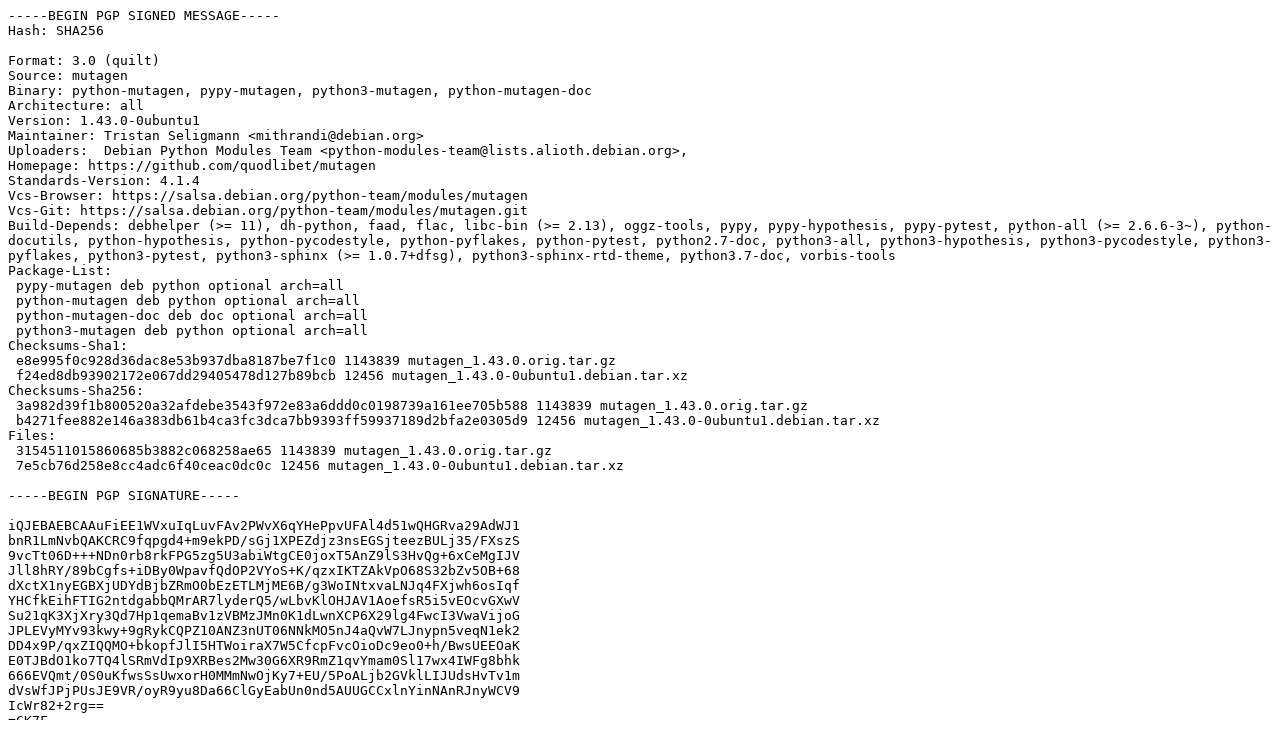

--- FILE ---
content_type: text/prs.lines.tag
request_url: http://mirror.sit.fraunhofer.de/ubuntu/pool/universe/m/mutagen/mutagen_1.43.0-0ubuntu1.dsc
body_size: 2588
content:
-----BEGIN PGP SIGNED MESSAGE-----
Hash: SHA256

Format: 3.0 (quilt)
Source: mutagen
Binary: python-mutagen, pypy-mutagen, python3-mutagen, python-mutagen-doc
Architecture: all
Version: 1.43.0-0ubuntu1
Maintainer: Tristan Seligmann <mithrandi@debian.org>
Uploaders:  Debian Python Modules Team <python-modules-team@lists.alioth.debian.org>,
Homepage: https://github.com/quodlibet/mutagen
Standards-Version: 4.1.4
Vcs-Browser: https://salsa.debian.org/python-team/modules/mutagen
Vcs-Git: https://salsa.debian.org/python-team/modules/mutagen.git
Build-Depends: debhelper (>= 11), dh-python, faad, flac, libc-bin (>= 2.13), oggz-tools, pypy, pypy-hypothesis, pypy-pytest, python-all (>= 2.6.6-3~), python-docutils, python-hypothesis, python-pycodestyle, python-pyflakes, python-pytest, python2.7-doc, python3-all, python3-hypothesis, python3-pycodestyle, python3-pyflakes, python3-pytest, python3-sphinx (>= 1.0.7+dfsg), python3-sphinx-rtd-theme, python3.7-doc, vorbis-tools
Package-List:
 pypy-mutagen deb python optional arch=all
 python-mutagen deb python optional arch=all
 python-mutagen-doc deb doc optional arch=all
 python3-mutagen deb python optional arch=all
Checksums-Sha1:
 e8e995f0c928d36dac8e53b937dba8187be7f1c0 1143839 mutagen_1.43.0.orig.tar.gz
 f24ed8db93902172e067dd29405478d127b89bcb 12456 mutagen_1.43.0-0ubuntu1.debian.tar.xz
Checksums-Sha256:
 3a982d39f1b800520a32afdebe3543f972e83a6ddd0c0198739a161ee705b588 1143839 mutagen_1.43.0.orig.tar.gz
 b4271fee882e146a383db61b4ca3fc3dca7bb9393ff59937189d2bfa2e0305d9 12456 mutagen_1.43.0-0ubuntu1.debian.tar.xz
Files:
 3154511015860685b3882c068258ae65 1143839 mutagen_1.43.0.orig.tar.gz
 7e5cb76d258e8cc4adc6f40ceac0dc0c 12456 mutagen_1.43.0-0ubuntu1.debian.tar.xz

-----BEGIN PGP SIGNATURE-----

iQJEBAEBCAAuFiEE1WVxuIqLuvFAv2PWvX6qYHePpvUFAl4d51wQHGRva29AdWJ1
bnR1LmNvbQAKCRC9fqpgd4+m9ekPD/sGj1XPEZdjz3nsEGSjteezBULj35/FXszS
9vcTt06D+++NDn0rb8rkFPG5zg5U3abiWtgCE0joxT5AnZ9lS3HvQg+6xCeMgIJV
Jll8hRY/89bCgfs+iDBy0WpavfQdOP2VYoS+K/qzxIKTZAkVpO68S32bZv5OB+68
dXctX1nyEGBXjUDYdBjbZRmO0bEzETLMjME6B/g3WoINtxvaLNJq4FXjwh6osIqf
YHCfkEihFTIG2ntdgabbQMrAR7lyderQ5/wLbvKlOHJAV1AoefsR5i5vEOcvGXwV
Su21qK3XjXry3Qd7Hp1qemaBv1zVBMzJMn0K1dLwnXCP6X29lg4FwcI3VwaVijoG
JPLEVyMYv93kwy+9gRykCQPZ10ANZ3nUT06NNkMO5nJ4aQvW7LJnypn5veqN1ek2
DD4x9P/qxZIQQMO+bkopfJlI5HTWoiraX7W5CfcpFvcOioDc9eo0+h/BwsUEEOaK
E0TJBdO1ko7TQ4lSRmVdIp9XRBes2Mw30G6XR9RmZ1qvYmam0Sl17wx4IWFg8bhk
666EVQmt/0S0uKfwsSsUwxorH0MMmNwOjKy7+EU/5PoALjb2GVklLIJUdsHvTv1m
dVsWfJPjPUsJE9VR/oyR9yu8Da66ClGyEabUn0nd5AUUGCCxlnYinNAnRJnyWCV9
IcWr82+2rg==
=CK7F
-----END PGP SIGNATURE-----
